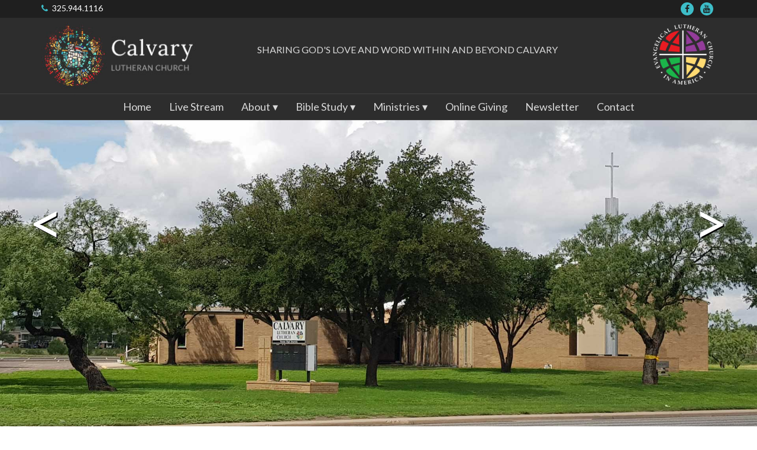

--- FILE ---
content_type: text/html; charset=UTF-8
request_url: https://www.calvarysa.org/sermon-december-6-2020
body_size: 255
content:
<!DOCTYPE html PUBLIC "-//W3C//DTD XHTML 1.0 Transitional//EN" "http://www.w3.org/TR/xhtml1/DTD/xhtml1-transitional.dtd">
<html xmlns="http://www.w3.org/1999/xhtml">
<head>
<meta http-equiv="Content-Type" content="text/html; charset=iso-8859-1" /><title>Article Not Found</title>
<meta http-equiv="Refresh" content="1;url=/index.php" />
<link rel="stylesheet" type="text/css" href="/css/backend.css" /><style>
<!--
body {
	background-color: white;
}
-->
</style>
</head>
<body>
<center>
<div class='flash_message' style='margin: 100px 0px; width: 500px;'>
<a href="/index.php">Article Not Found</a>
</div>
</center>
<script defer src="https://static.cloudflareinsights.com/beacon.min.js/vcd15cbe7772f49c399c6a5babf22c1241717689176015" integrity="sha512-ZpsOmlRQV6y907TI0dKBHq9Md29nnaEIPlkf84rnaERnq6zvWvPUqr2ft8M1aS28oN72PdrCzSjY4U6VaAw1EQ==" data-cf-beacon='{"version":"2024.11.0","token":"12c7009518df4554a56312203b95d06c","r":1,"server_timing":{"name":{"cfCacheStatus":true,"cfEdge":true,"cfExtPri":true,"cfL4":true,"cfOrigin":true,"cfSpeedBrain":true},"location_startswith":null}}' crossorigin="anonymous"></script>
</body>
</html>


--- FILE ---
content_type: text/html; charset=UTF-8
request_url: https://www.calvarysa.org/index.php
body_size: 2970
content:
<!DOCTYPE html>
<html lang="en">
<head>
<meta http-equiv="Content-Type" content="text/html; charset=iso-8859-1" />
	<title>Welcome to Calvary Lutheran Church! :: Calvary Lutheran Church</title>
<link rel="stylesheet" type="text/css" href="/css/default.css" />
<link rel="stylesheet" type="text/css" href="/css/bootstrap.css" />
<link rel="stylesheet" type="text/css" href="/css/main.css" />
<link rel="stylesheet" type="text/css" href="/css/font-awesome.min.css" />
<link rel="stylesheet" type="text/css" href="/css/mod_articles.css" />
<link rel="stylesheet" type="text/css" href="/css/horizontal.css" />
<script type="text/javascript" src="/js/jquery-1.12.4.min.js"></script>
<script type="text/javascript" src="/js/horizontal-menu.js"></script>
<link rel="stylesheet" type="text/css" href="/css/mod_events.css" />
<link rel="stylesheet" type="text/css" href="/css/bbb.css" />
<script type="text/javascript" src="/js/jquery.cycle.all.min.js"></script>
<script type="text/javascript" src="/js/bootstrap.min.js"></script>
<script type="text/javascript" src="/js/jquery.fitvids.js"></script>
<script type="text/javascript" src="/js/rHeight.js"></script>
<!-- Global site tag (gtag.js) - Google Analytics -->
<script async src="https://www.googletagmanager.com/gtag/js?id=G-7F6CVMEY19"></script>
<script>
  window.dataLayer = window.dataLayer || [];
  function gtag(){dataLayer.push(arguments);}
  gtag('js', new Date());

  gtag('config', 'G-7F6CVMEY19');
</script>	<link rel="apple-touch-icon" sizes="180x180" href="/apple-touch-icon.png">
	<link rel="icon" type="image/png" sizes="32x32" href="/favicon-32x32.png">
	<link rel="icon" type="image/png" sizes="16x16" href="/favicon-16x16.png">
	<link rel="manifest" href="/site.webmanifest">
	<link rel="mask-icon" href="/safari-pinned-tab.svg" color="#5bbad5">
	<meta name="msapplication-TileColor" content="#ff0000">
	<meta name="theme-color" content="#ffffff">
	<link href="https://fonts.googleapis.com/css?family=Lato:400,700,400italic,700italic,900" rel="stylesheet" type="text/css">
    <meta name="viewport" content="width=device-width, initial-scale=1">
</head>
<body>

	<a id="mainskip" href="#main">[Skip to Content]</a>
	<div id="tmpl-back" data-rHeight="true" data-rHeight-offset="#tmpl-foot">
		<div id="mobile-cubby-hole"></div>
		<div id="tmpl-head">
			<div class="top">
				<div class="container">
					<div class="row">
						<div class="col-xs-6">
<div class="phonebox">
	<span class="fa fa-phone"></span> 325.944.1116
</div>
						</div>
						<div class="col-xs-6">
<div class="social">
<a class="fa fa-facebook" target="_blank" href="https://www.facebook.com/calvarylutheransa/"></a>
<a class="fa fa-youtube" target="_blank" href="https://www.youtube.com/@calvarylutheranchurch667/streams"></a></div>
						</div>
					</div>
				</div>
			</div>
			<div class="bottom">
				<div class="container">
					<div class="row">
						<div class="col-sm-3">
<div class="logobox">
<a href="/index.php"><img alt="Calvary Lutheran Church - Homepage" src="/images/Calvary-Lutheran-Church-logo.jpg"></a></div>
						</div>
						<div class="col-sm-7">
<div class="msg">
Sharing God's Love and Word Within and Beyond Calvary
</div>
						</div>
						<div class="col-sm-2">
<div class="logobox2">
<img src="/images/ELC-in-America-logo.png"></div>
						</div>
					</div>
				</div>
			</div>
		</div>

		<div id="tmpl-nav">
			<div class="container">
<div id="horizontal-menu">
	<div class="hmenu-box">
<button type="button" class="hmenu-toggle">Menu <span class="glyphicon glyphicon-menu-hamburger"></span></button><ul class="hmenu"><li><a href="/index.php" title="Home">Home</a></li><li><a href="/current-service" title="Live Stream">Live Stream</a></li><li><a title="About" class="submenu-toggle">About</a><ul class="submenu"><li><a href="/pastors-message" title="Pastor&#039;s Message">Pastor&#039;s Message</a></li><li><a href="/mission" title="Our Mission">Our Mission</a></li><li><a href="/what-we-believe" title="What We Believe">What We Believe</a></li><li><a href="/staffMembers/category/church-council" title="Church Council">Church Council</a></li><li><a href="/church-staff" title="Church Staff">Church Staff</a></li><li><a href="/church-history" title="Church History">Church History</a></li><li><a href="/about-the-elca" title="About the ELCA">About the ELCA</a></li><li><a href="/daily-bible" title="Daily Bible">Daily Bible</a></li></ul></li><li><a title="Bible Study" class="submenu-toggle">Bible Study</a><ul class="submenu"><li><a href="/adult-sunday-school" title="Adult Sunday School">Adult Sunday School</a></li><li><a href="/womens-bible-study" title="Women&#039;s Bible Study">Women&#039;s Bible Study</a></li></ul></li><li><a title="Ministries" class="submenu-toggle">Ministries</a><ul class="submenu"><li><a href="/education" title="Education">Education</a></li><li><a title="Fellowship" class="submenu-toggle">Fellowship</a><ul class="submenu"><li><a href="/fellowship" title="About Fellowship">About Fellowship</a></li><li><a href="/prayer-requests" title="Prayer Requests">Prayer Requests</a></li></ul></li><li><a title="Service and Justice" class="submenu-toggle">Service and Justice</a><ul class="submenu"><li><a href="/elca-good-gifts" title="ELCA  Good Gifts">ELCA  Good Gifts</a></li><li><a href="/faith-in-action" title="Faith in Action">Faith in Action</a></li><li><a href="/gods-work-our-hands" title="God&#039;s Work Our Hands">God&#039;s Work Our Hands</a></li><li><a href="/meals-for-the-elderly" title="Meals for the Elderly">Meals for the Elderly</a></li><li><a href="/national-alliance-on-mental-illness-nami" title="National Alliance on Mental Illness">National Alliance on Mental Illness</a></li><li><a href="/project-dignidad" title="Project Dignidad">Project Dignidad</a></li><li><a href="/soup-kitchen-participation" title="Soup Kitchen">Soup Kitchen</a></li></ul></li><li><a title="Worship" class="submenu-toggle">Worship</a><ul class="submenu"><li><a href="/worship" title="About Worship">About Worship</a></li><li><a href="/altar-guild" title="Altar Guild">Altar Guild</a></li><li><a href="/volunteers-2" title="Volunteers">Volunteers</a></li></ul></li></ul></li><li><a href="/online-giving" title="Online Giving">Online Giving</a></li><li><a href="/newsletters" title="Newsletter">Newsletter</a></li><li><a href="/contact-us" title="Contact">Contact</a></li></ul>	</div>
</div>
			</div>
		</div>

		<div id="hptop">
<div id="3e7b9a7c-slideshow" class="stretch-slides-box">
<span class="prev">&lt;</span><span class="next">&gt;</span><div class="stretch-slides">	<div class="slide">
		<div class="overlay">
			<div class="capt">
			</div>
		</div>
<a><img src="/storage/BasicImage/church.jpg"></a>	</div>
</div></div>
<script type="text/javascript">
$(window).bind('load', function() {
	var slide_box$ = $('#3e7b9a7c-slideshow .stretch-slides');
	var container_max_height = 0;

	function resize_container() {
		var max_width = 0;
		var min_height = 0;
		var images$ = slide_box$.find('img');

		if (!images$.length) {
			slide_box$.height(0);
			return;
		}

		images$
			.each(function(){
				var current_width = $(this).width();
				if (current_width > max_width) {
					max_width = current_width;
				}
			})
			.each(function(){
				var scale = max_width / $(this).prop('naturalWidth');
				var scaled_height = Math.floor($(this).prop('naturalHeight') * scale);

				if (!min_height || scaled_height < min_height) {
					min_height = scaled_height;
				}
			});


		if (container_max_height && min_height > container_max_height) {
			min_height = container_max_height;
		}

		if (min_height) {
			slide_box$.height(min_height);
		}
		else {
			window.setTimeout(function(){
				resize_container();
			}, 100);
		}
	}

	slide_box$
		.css('visibility', 'visible')
		.css('position', 'relative')
		.cycle({
			timeout: 6000,
			containerResize : 0,
			slideResize : 0,
			prev: '#3e7b9a7c-slideshow .prev',
			next: '#3e7b9a7c-slideshow .next',
			fx: 'fade'
		});

	resize_container();

	$(window)
		.resize(function(){
			resize_container();
		});
});
</script>		</div>

		<div id="tmpl-content">
			<a name="main"></a>
			<div class="container">
<h1 id="page-title">Welcome to Calvary Lutheran Church!</h1>

<div class="marticle">

	<div class="content">
<h2 style="text-align: center;">SERVICES HAVE BEEN CANCELED TODAY DUE TO WEATHER.</h2>
<p>&nbsp;</p>
<p>We want you to know how welcome you are at Calvary Lutheran Church. We are glad to see you worship with us at any time. If you have no church home in the area and would like to have one, we welcome you from whatever tradition you may have come. We invite you to explore our worship, our classes and whatever captures your imagination and need. Our mission as a congregation is to seek out, in order to share the good news of God with people, to nurture and equip our members to ministry and to serve the community and one another in Christ's name.<br /><br />Calvary Lutheran is a safe place to ask questions and to live the questions of life that have no easy or 'pat' answers. We understand the life of faith to be a journey and we walk that journey with one another.&nbsp; You are welcome among us. If you have any questions about our congregation, call our pastor, Pastor Paul Zwarich or the church secretary at 325-944-1116. God bless you in Christ Jesus through his holy spirit.</p>	</div>

</div>
			</div>
		</div>

		<div id="hpevents">
			<div class="container">

<div class="future-stuff">
	<a class="mainlink" href="/events/index/2026/2#1">
		<span class="daybox">
			<span class="month">Feb</span>
			<span class="day">1</span>
		</span>
		<span class="nfobox">
			<span class="title">Adult Sunday School</span>
			<span class="dayname">Sunday</span>
			<span class="times">08:45 AM - 09:45 AM</span>
		</span>
	</a>
	<a class="mainlink" href="/events/index/2026/2#1">
		<span class="daybox">
			<span class="month">Feb</span>
			<span class="day">1</span>
		</span>
		<span class="nfobox">
			<span class="title">Sunday Worship Service</span>
			<span class="dayname">Sunday</span>
			<span class="times">10:00 AM - 11:00 AM</span>
		</span>
	</a>
	<a class="mainlink" href="/events/index/2026/2#8">
		<span class="daybox">
			<span class="month">Feb</span>
			<span class="day">8</span>
		</span>
		<span class="nfobox">
			<span class="title">Adult Sunday School</span>
			<span class="dayname">Sunday</span>
			<span class="times">08:45 AM - 09:45 AM</span>
		</span>
	</a>
	<div class="more"><a href="/events/index">more events</a></div>
</div>			</div>
		</div>

		<div id="hpmiddle">
<div id="cef7cec0-slideshow" class="stretch-slides-box">
<span class="prev">&lt;</span><span class="next">&gt;</span><div class="stretch-slides">	<div class="slide">
		<div class="overlay">
			<div class="capt">
			</div>
		</div>
<a><img src="/storage/BasicImage/bottom.jpg"></a>	</div>
</div></div>
<script type="text/javascript">
$(window).bind('load', function() {
	var slide_box$ = $('#cef7cec0-slideshow .stretch-slides');
	var container_max_height = 0;

	function resize_container() {
		var max_width = 0;
		var min_height = 0;
		var images$ = slide_box$.find('img');

		if (!images$.length) {
			slide_box$.height(0);
			return;
		}

		images$
			.each(function(){
				var current_width = $(this).width();
				if (current_width > max_width) {
					max_width = current_width;
				}
			})
			.each(function(){
				var scale = max_width / $(this).prop('naturalWidth');
				var scaled_height = Math.floor($(this).prop('naturalHeight') * scale);

				if (!min_height || scaled_height < min_height) {
					min_height = scaled_height;
				}
			});


		if (container_max_height && min_height > container_max_height) {
			min_height = container_max_height;
		}

		if (min_height) {
			slide_box$.height(min_height);
		}
		else {
			window.setTimeout(function(){
				resize_container();
			}, 100);
		}
	}

	slide_box$
		.css('visibility', 'visible')
		.css('position', 'relative')
		.cycle({
			timeout: 8000,
			containerResize : 0,
			slideResize : 0,
			prev: '#cef7cec0-slideshow .prev',
			next: '#cef7cec0-slideshow .next',
			fx: 'fade'
		});

	resize_container();

	$(window)
		.resize(function(){
			resize_container();
		});
});
</script>		</div>

		<div id="hpmidart">
			<div class="container">
<div class="marticle">

	<div class="content">
<p align="center"><span style="font-size: 18pt;"><strong><span class="Header_3">WORSHIP TIMES<br /><br /></span></strong></span></p>
<p align="center"><span style="font-size: 18pt;">Worship with Communion -10:00 am</span></p>
<p align="center"><span style="font-size: 18pt;"><br />Children's Sunday School - 8:45am <br /><span style="font-size: 14pt;">(Mid August - End of May)</span></span></p>
<p align="center"><span style="font-size: 18pt;"><br />Adult Sunday School - 8:45 am<br /><span style="font-size: 14pt;">(Mid August - End of May)</span><br /></span></p>
<p align="center"><span style="font-size: 18pt;"><br /><br /></span></p>	</div>

</div>
			</div>
		</div>

<iframe class="gmapframe" frameborder="0" src="https://www.google.com/maps/embed/v1/place?key=AIzaSyCC9qirHgggq4wrLQs0ksaT1YVJzoesa5U&amp;q=place_id:ChIJ8V3bk6vlV4YRH5AWtECCGsY" allowfullscreen="allowfullscreen"></iframe>
		<a id="nllink" href="/newsletter">Keep up to date, join the Newsletter! <span>sign up now</span></a>
	</div>
	<footer id="tmpl-foot">
		<div class="content">
			<div class="top">
				<div class="container">
					<div class="row">
						<div class="col-sm-4">
<div class="footmenu">
<div class="row">
<div class="col-xs-6 col-sm-6"><a href="/index.php">Home</a></div>
<div class="col-xs-6 col-sm-6"><a href="/what-we-believe">What We Believe</a></div>
<div class="col-xs-6 col-sm-6"><a href="/staffMembers/category/church-council">Church Council</a></div>
<div class="col-xs-6 col-sm-6"><a href="/church-staff">Church Staff</a></div>
<div class="col-xs-6 col-sm-6"><a href="/church-history">Church History</a></div>
<div class="col-xs-6 col-sm-6"><a href="/about-the-elca">About the ELCA</a></div>
<div class="col-xs-6 col-sm-6"><a href="/pastors-corner">Pastor&#039;s Corner</a></div>
<div class="col-xs-6 col-sm-6"><a href="/ministries">Ministries</a></div>
<div class="col-xs-6 col-sm-6"><a href="/newsletters">Newsletter</a></div>
<div class="col-xs-6 col-sm-6"><a href="/photoGalleries/index">Photos</a></div>
<div class="col-xs-6 col-sm-6"><a href="/contact">Contact Us</a></div>
<div class="col-xs-6 col-sm-6"><a href="/members-only">Member Login</a></div>
<div class="col-xs-6 col-sm-6"><a href="https://www.paypal.com/paypalme/CalvaryLutheran?locale.x=en_US">Contribute &amp; Gifts</a></div>
<div class="col-xs-6 col-sm-6"><a href="/constitution">Constitution</a></div>
</div></div>
						</div>
						<div class="col-sm-4 col-sm-offset-4 col-md-3 col-md-offset-5">
<div class="business">Calvary Lutheran Church</div>
<div class="diconbox"><span class="fa fa-map-marker"></span><div class="box"><div>3231 College Hills Blvd.</div><div>San Angelo, TX 76904</div></div></div><div class="diconbox"><span class="fa fa-phone"></span><div class="box">325.944.1116</div></div><div class="diconbox"><span class="fa fa-envelope"></span><div class="box"><a href="/cdn-cgi/l/email-protection#87eee9e1e8c7e4e6ebf1e6f5fef4e6a9e8f5e0"><span class="__cf_email__" data-cfemail="e28b8c848da281838e9483909b9183cc8d9085">[email&#160;protected]</span></a></div></div><div class="times">
	<div>Worship Times</div>
	<div>Sunday 10:00am - 11:00am</div>
</div>
<div class="social">
<a class="fa fa-facebook" target="_blank" href="https://www.facebook.com/calvarylutheransa/"></a>
<a class="fa fa-youtube" target="_blank" href="https://www.youtube.com/@calvarylutheranchurch667/streams"></a></div>
						</div>
					</div>
				</div>
			</div>
			<div class="bottom">
				<div class="container">
					<div class="row">
						<div class="col-sm-6">
							<span class="copyright">Copyright &copy; 2018 | Calvary Lutheran Church | All Rights Reserved.</span>
						</div>
						<div class="col-sm-6">
							<span class="mediajaw">
								<a href="http://www.mediajaw.com/" target="_blank"><img src="/images/mediajaw_white.svg" alt="Website Designed and Hosted by Mediajaw"/></a>
							</span>
						</div>
					</div>
				</div>
			</div>
		</div>
	</footer>


<script data-cfasync="false" src="/cdn-cgi/scripts/5c5dd728/cloudflare-static/email-decode.min.js"></script><script type="text/javascript">
$(document).ready(function(){
	$('body').fitVids();
});
</script>

<script defer src="https://static.cloudflareinsights.com/beacon.min.js/vcd15cbe7772f49c399c6a5babf22c1241717689176015" integrity="sha512-ZpsOmlRQV6y907TI0dKBHq9Md29nnaEIPlkf84rnaERnq6zvWvPUqr2ft8M1aS28oN72PdrCzSjY4U6VaAw1EQ==" data-cf-beacon='{"version":"2024.11.0","token":"12c7009518df4554a56312203b95d06c","r":1,"server_timing":{"name":{"cfCacheStatus":true,"cfEdge":true,"cfExtPri":true,"cfL4":true,"cfOrigin":true,"cfSpeedBrain":true},"location_startswith":null}}' crossorigin="anonymous"></script>
</body>
</html>

--- FILE ---
content_type: text/css
request_url: https://www.calvarysa.org/css/main.css
body_size: 378
content:
a:hover,
a:focus {
  text-decoration: none;
}
#mainskip {
  display: none;
}
#mainskip:focus {
  display: block;
}
#page-title {
  padding: 0;
  margin: 0 0 20px;
  color: #2d2d2d;
  font-weight: 900;
  text-align: center;
}
@media (max-width: 768px) {
  #page-title {
    font-size: 26px;
  }
}
#tmpl-back {
  position: relative;
  background: #fff;
}
#tmpl-head img {
  max-width: 100%;
}
#tmpl-head .top {
  background: #1F1F1F;
  color: #fff;
  padding: 4px 0;
  font-size: 14px;
}
#tmpl-head .top a {
  color: #fff;
}
#tmpl-head .fa {
  color: #3dbdc8;
  margin-right: 4px;
}
#tmpl-head .social {
  text-align: right;
}
#tmpl-head .social a {
  padding: 4px 0;
  text-align: center;
  background: #3dbdc8;
  color: #1F1F1F;
  margin-left: 4px;
  width: 22px;
  border-radius: 11px;
}
#tmpl-head .msg {
  text-transform: uppercase;
  text-align: center;
  font-size: 16px;
  padding: 35px 0;
}
#tmpl-head .bottom {
  background: #2d2d2d;
  color: #d9d9d9;
  border-bottom: 1px solid #424242;
}
#tmpl-head .bottom .container > .row > div {
  margin-top: 8px;
  margin-bottom: 8px;
}
#tmpl-head .logobox2 {
  text-align: right;
}
#tmpl-nav {
  padding: 4px 0;
  background: #2d2d2d;
  border-bottom: 1px solid #424242;
}
#tmpl-content {
  padding: 40px 0;
}
#hpevents {
  background: #2d2d2d;
  padding: 60px 0;
}
#hpevents .more {
  padding-top: 20px;
}
#hpevents .more a {
  color: #3dbdc8;
}
#hpmidart {
  padding: 60px 0;
}
#nllink {
  padding: 40px 0;
  text-align: center;
  display: block;
  background: #3dbdc8;
  color: #ffffff;
  font-size: 28px;
  vertical-align: middle;
}
#nllink span {
  margin-left: 10px;
  vertical-align: middle;
  font-size: 14px;
  font-weight: bold;
  text-transform: uppercase;
  border: 1px solid #ffffff;
  border-radius: 8px;
  padding: 15px 10px;
}
#tmpl-foot {
  width: 100%;
}
#tmpl-foot img {
  max-width: 100%;
}
#tmpl-foot .top {
  background: #2d2d2d;
  color: #d9d9d9;
  font-size: 16px;
}
#tmpl-foot .top a {
  color: #d9d9d9;
}
#tmpl-foot .top .container > .row > div {
  margin-top: 25px;
  margin-bottom: 25px;
}
#tmpl-foot .business {
  color: #fff;
  font-weight: bold;
  padding-bottom: 8px;
}
#tmpl-foot .diconbox {
  margin-bottom: 10px;
  padding-left: 20px;
}
#tmpl-foot .diconbox .fa {
  color: #3dbdc8;
}
#tmpl-foot .social a {
  padding: 4px 0;
  text-align: center;
  background: #3dbdc8;
  color: #2d2d2d;
  margin-left: 4px;
  width: 24px;
  border-radius: 12px;
}
#tmpl-foot .times {
  padding: 15px 0 30px;
  color: #fff;
}
#tmpl-foot .times div:first-of-type {
  font-weight: bold;
  padding-bottom: 10px;
}
#tmpl-foot .footmenu .row > div {
  margin-bottom: 10px;
}
#tmpl-foot .bottom {
  text-align: center;
  padding: 7px 0;
  background: #212121;
  color: #fff;
}
#tmpl-foot .copyright {
  display: block;
  padding: 10px 0 4px;
  font-size: 9pt;
}
#tmpl-foot .mediajaw {
  display: block;
}
.gmapframe {
  width: 100%;
  height: 300px;
  border: 0;
  margin-bottom: -10px;
}


--- FILE ---
content_type: text/css
request_url: https://www.calvarysa.org/css/horizontal.css
body_size: 133
content:
.hmenu-box {
  background: #2d2d2d;
  color: #d9d9d9;
  text-align: right;
}
.hmenu-toggle {
  background: #2d2d2d;
  color: #d9d9d9;
  border: 1px solid #202020;
  border-radius: 4px;
  margin: 8px 15px;
  padding: 4px 8px;
  font-size: 14px;
}
.hmenu-toggle:hover {
  background: #3dbdc8;
  color: #ffffff;
}
@media (min-width: 768px) {
  .hmenu-toggle {
    display: none;
  }
}
.hmenu {
  text-align: left;
  list-style-type: none;
  padding: 0;
  margin: 0;
  display: none;
}
.hmenu > li {
  display: block;
  position: relative;
}
.hmenu > li > a {
  color: #d9d9d9;
  padding: 5px 15px;
  width: 100%;
}
.hmenu > li > a:hover {
  background: #1c1c1c;
  color: #d9d9d9;
}
.hmenu a {
  display: block;
}
.hmenu a:focus,
.hmenu a:hover {
  text-decoration: none;
}
.hmenu .expanded > a {
  background: #1c1c1c;
  color: #d9d9d9;
}
.hmenu .show {
  display: block;
}
.hmenu .submenu-toggle:after {
  content: '\25BE';
  margin-left: 4px;
}
.hmenu .submenu {
  display: none;
  text-align: left;
  list-style-type: none;
  padding: 0;
  padding-left: 15px;
  background: #2d2d2d;
  z-index: 500;
}
.hmenu .submenu a {
  color: #d9d9d9;
  padding: 2px 10px;
  width: 100%;
}
.hmenu .submenu a:hover {
  color: #cccccc;
  background: #1c1c1c;
}
.hmenu .submenu li {
  position: relative;
}
.hmenu .submenu .submenu-toggle:after {
  content: '\25B8';
}
.hmenu .submenu .submenu {
  background: #2d2d2d;
}
.hmenu .submenu .submenu a {
  color: #d9d9d9;
}
.hmenu .submenu .submenu a:hover {
  color: #ffffff;
  background: #3dbdc8;
}
@media (min-width: 768px) {
  .hmenu {
    text-align: center;
    display: block;
  }
  .hmenu > li {
    display: inline-block;
  }
  .hmenu > li > a {
    padding: 5px 15px;
  }
  .hmenu .submenu {
    position: absolute;
    top: 100%;
    left: 0;
    padding: 0;
    min-width: 250px;
    border: 1px solid rgba(0, 0, 0, 0.15);
    border-bottom-left-radius: 5px;
    border-bottom-right-radius: 5px;
  }
  .hmenu .submenu .submenu {
    top: 0;
    left: 100%;
    border: 1px solid rgba(0, 0, 0, 0.15);
    border-radius: 7px;
  }
  .hmenu .submenu .submenu a {
    border-radius: 7px;
  }
}


--- FILE ---
content_type: text/css
request_url: https://www.calvarysa.org/css/mod_events.css
body_size: 659
content:
.event_category_form {
  text-align: left;
  margin-bottom: 15pt;
}
.event_category_form .submit {
  border: 1px solid black;
  margin-left: 5pt;
  padding-left: 5pt;
  padding-right: 5pt;
}
.event_date_form {
  margin-top: 5pt;
  margin-bottom: 20pt;
}
.event_date_form form {
  width: 260px;
  margin: 0 auto;
}
.event_date_form .submit {
  margin-left: 5pt;
  padding-left: 5pt;
  padding-right: 5pt;
}
.event_block .date {
  margin: 0;
  margin-bottom: 20px;
}
.event_block .title {
  margin: 0;
  margin-bottom: 7px;
}
.event_block .time {
  font-weight: bold;
  margin-bottom: 5px;
}
.event_block .event {
  padding: 0 25px 20px;
}
.event_block .desc {
  font-size: 13pt;
}
.event_calendar table {
  width: 100%;
  padding: 0;
  margin: 0;
}
.event_calendar table,
.event_calendar tr,
.event_calendar td {
  padding: 0;
  margin: 0;
}
.event_calendar .title_bar {
  font-size: 13pt;
}
.event_calendar .day a {
  padding: 15px 0;
}
.future-stuff > a {
  display: block;
  padding: 10px;
  margin-bottom: 10px;
  background: #fff;
}
@media (min-width: 992px) {
  .future-stuff > a {
    width: 30%;
    margin: 0 1%;
    display: inline-block;
  }
}
.future-stuff > a:hover,
.future-stuff > a:focus {
  text-decoration: none;
}
.future-stuff .daybox {
  display: inline-block;
  background: #3dbdc8;
  color: #ffffff;
  text-transform: uppercase;
  text-align: center;
  vertical-align: middle;
  width: 96px;
  height: 96px;
}
.future-stuff .daybox .month {
  font-size: 30px;
  line-height: 34px;
}
.future-stuff .daybox .day {
  font-size: 50px;
  line-height: 56px;
}
.future-stuff .daybox span {
  display: block;
}
.future-stuff .nfobox {
  display: inline-block;
  vertical-align: middle;
  height: 96px;
  overflow: hidden;
  padding: 0 10px;
}
.future-stuff .nfobox span {
  display: block;
}
.future-stuff .more {
  text-align: right;
}
.schedule-editor {
  display: table;
  width: 100%;
}
.schedule-editor .form-box {
  display: table-cell;
  vertical-align: top;
  padding-right: 7px;
}
.schedule-editor .preview-box {
  display: table-cell;
  vertical-align: top;
  width: 400px;
  padding-left: 7px;
  border-left: 1px dotted gray;
}
form.schedule {
  font-size: 13pt;
}
form.schedule input,
form.schedule select {
  font-size: 13pt;
}
form.schedule .cntl-box {
  position: relative;
  margin-bottom: 15px;
}
form.schedule .cntl-box label {
  display: block;
  font-weight: bold;
  padding-bottom: 4px;
}
form.schedule .cntl-box input {
  width: 95%;
}
form.schedule .cntl-box .hint {
  display: block;
  padding-top: 4px;
  opacity: 0.6;
  font-size: 11pt;
}
form.schedule .has-error {
  color: red;
}
form.schedule .submit-box {
  text-align: right;
}
form.schedule .submit-box input[type=submit] {
  margin: 0 5px;
}
form.schedule .submit-box label.delete {
  font-weight: bold;
}
form.schedule .genesis {
  width: 100%;
}
form.schedule .genesis .one,
form.schedule .genesis .two {
  display: inline-block;
  width: 49%;
}
form.schedule .repeat-label {
  font-weight: bold;
}
form.schedule .repeat-list {
  clear: both;
  list-style-type: none;
  padding: 0;
  margin: 0;
}
form.schedule .repeat-list > li {
  position: relative;
  padding: 5px 15px 5px 25px;
  margin: 5px 0;
}
form.schedule .repeat-list > li > input[type=radio] {
  position: absolute;
  top: 5px;
  left: 0;
}
form.schedule .repeat-list input[type=text] {
  width: 40px;
  text-align: center;
}
form.schedule .repeat-list .secondary {
  padding-left: 15px;
  font-size: 11pt;
}
form.schedule .repeat-list .nthweekday {
  width: 150px;
}
form.schedule .repeat-list .weekdays,
form.schedule .repeat-list .months {
  display: block;
  list-style-type: none;
  padding: 0;
  margin: 0;
  font-size: 13pt;
}
form.schedule .repeat-list .weekdays li,
form.schedule .repeat-list .months li {
  display: inline-block;
}
form.schedule .repeat-list .highlight {
  background-color: #dedede;
  border-radius: 10px;
}
form.schedule .end-repeat {
  padding-top: 15px;
  width: 49%;
}
ul.schedule-preview {
  clear: both;
  list-style-type: none;
  padding: 0;
  margin: 0;
}
ul.schedule-preview > li {
  display: inline-block;
  width: 190px;
  height: 200px;
  margin: 5px;
}
ul.schedule-preview .anchor {
  width: 100%;
  color: transparent;
  background: transparent;
  border: none;
  padding: 0;
  font-size: 1px;
  height: 1px;
  line-height: 1px;
}


--- FILE ---
content_type: text/css
request_url: https://www.calvarysa.org/css/bbb.css
body_size: 3
content:
.bbblist {
  list-style-type: none;
  padding: 0;
  margin: 0;
  text-align: center;
  width: 100%;
}
.bbblist img {
  max-width: 100%;
}
.bbblist li {
  display: inline-block;
  padding: 0;
  margin: 5px;
  max-width: 95%;
  text-align: center;
}
.bbblist li div {
  padding: 0;
  margin: 0;
}
.stretch-slides-box {
  position: relative;
}
.stretch-slides-box .prev,
.stretch-slides-box .next {
  position: absolute;
  font-size: 50px;
  top: 50px;
  color: #fff;
  z-index: 2000;
  cursor: pointer;
  text-shadow: 2px 2px #000;
}
.stretch-slides-box .prev {
  left: 15px;
}
.stretch-slides-box .next {
  right: 15px;
}
@media (min-width: 768px) {
  .stretch-slides-box .prev,
  .stretch-slides-box .next {
    top: 100px;
    font-size: 100px;
  }
  .stretch-slides-box .prev {
    left: 50px;
  }
  .stretch-slides-box .next {
    right: 50px;
  }
}
.stretch-slides {
  position: relative;
  visibility: hidden;
  overflow: hidden;
}
.stretch-slides .slide {
  width: 100%;
}
.stretch-slides .slide img {
  width: 100%;
}
.stretch-slides .overlay {
  position: absolute;
  width: 100%;
  bottom: 0;
  left: 0;
  background-color: rgba(0, 0, 0, 0.5);
}
.stretch-slides .overlay .capt {
  width: 80%;
  margin: 0 auto;
  text-align: center;
  color: white;
}
.stretch-slides .overlay .capt p {
  margin: 6px 0;
}
